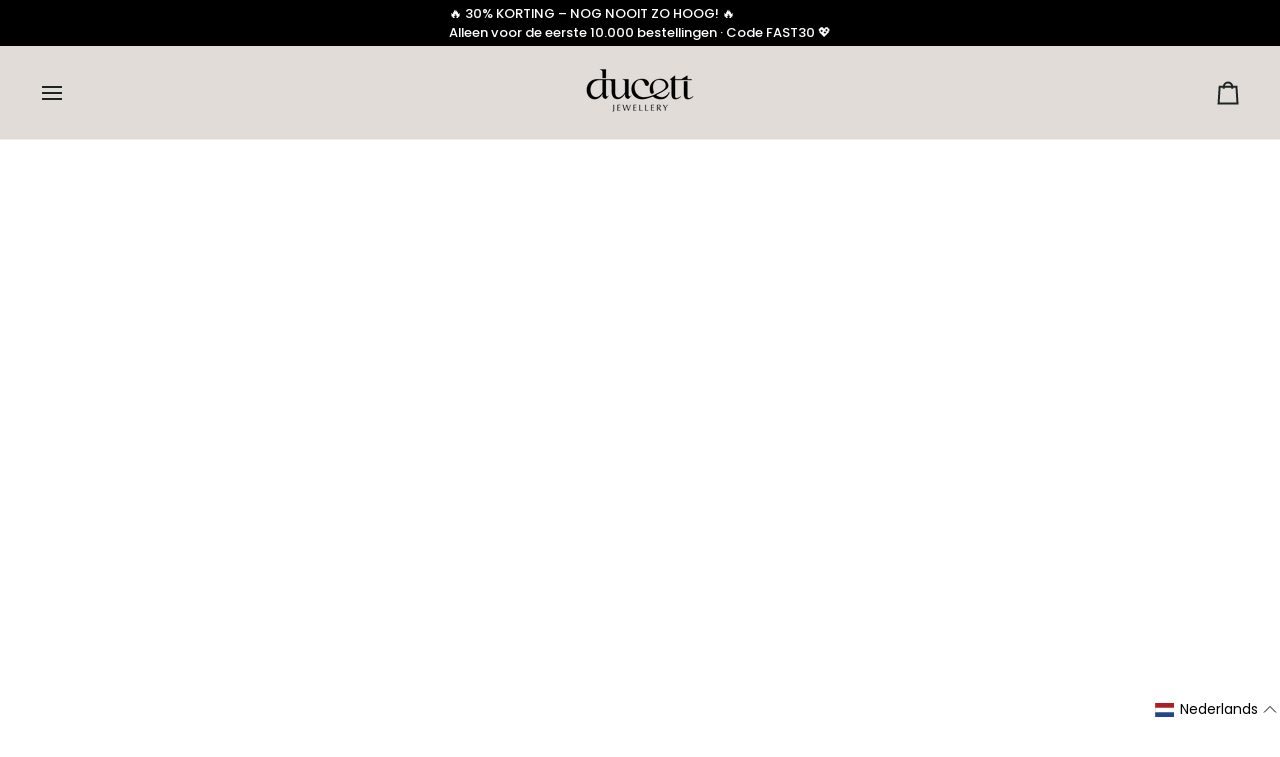

--- FILE ---
content_type: text/javascript; charset=utf-8
request_url: https://ducett.com/nl-gb/cart.js
body_size: -340
content:
{"token":"hWN81Zoet9uTKQbe1TTvo7aE?key=4d4cf2af53bbf2d9327d90f1d2550fbf","note":"","attributes":{"language":"nl"},"original_total_price":0,"total_price":0,"total_discount":0,"total_weight":0.0,"item_count":0,"items":[],"requires_shipping":false,"currency":"GBP","items_subtotal_price":0,"cart_level_discount_applications":[],"discount_codes":[]}

--- FILE ---
content_type: text/javascript; charset=utf-8
request_url: https://ducett.com/nl-gb/cart.js
body_size: -717
content:
{"token":"hWN81Zoet9uTKQbe1TTvo7aE?key=4d4cf2af53bbf2d9327d90f1d2550fbf","note":"","attributes":{"language":"nl"},"original_total_price":0,"total_price":0,"total_discount":0,"total_weight":0.0,"item_count":0,"items":[],"requires_shipping":false,"currency":"GBP","items_subtotal_price":0,"cart_level_discount_applications":[],"discount_codes":[]}

--- FILE ---
content_type: text/javascript; charset=utf-8
request_url: https://ducett.com/nl-gb/cart/update.js
body_size: 488
content:
{"token":"hWN81Zoet9uTKQbe1TTvo7aE?key=4d4cf2af53bbf2d9327d90f1d2550fbf","note":null,"attributes":{"language":"nl"},"original_total_price":0,"total_price":0,"total_discount":0,"total_weight":0.0,"item_count":0,"items":[],"requires_shipping":false,"currency":"GBP","items_subtotal_price":0,"cart_level_discount_applications":[],"discount_codes":[],"items_changelog":{"added":[]}}